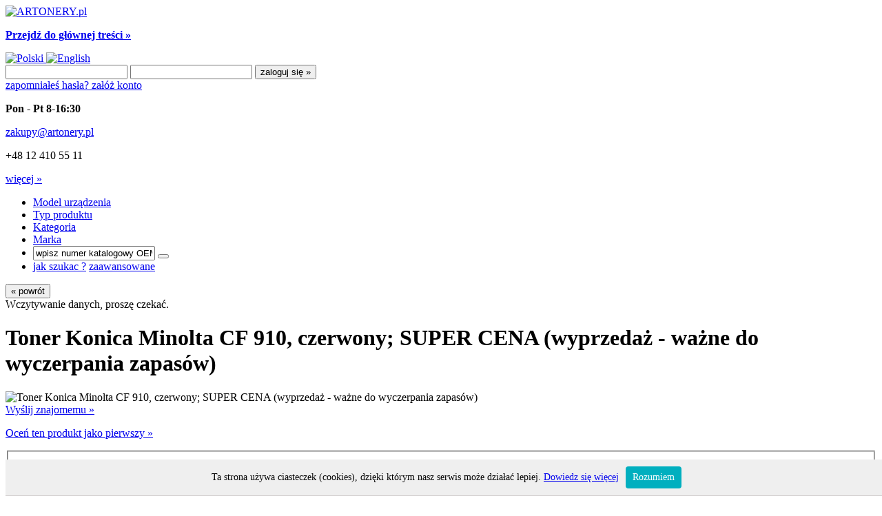

--- FILE ---
content_type: text/html; charset=UTF-8
request_url: https://www.artonery.pl/toner-konica-minolta-cf-910-czerwony.html
body_size: 10134
content:
<!DOCTYPE html PUBLIC "-//W3C//DTD XHTML 1.0 Transitional//EN" "http://www.w3.org/TR/xhtml1/DTD/xhtml1-transitional.dtd">
<html xmlns="http://www.w3.org/1999/xhtml" xml:lang="pl" lang="pl">
<head>
    <title>
Toner Konica Minolta CF 910, czerwony;  SUPER CENA (wyprzedaż - ważne do wyczerpania zapasów)  | ARTONERY.pl</title>

<meta http-equiv="Content-Type" content="text/html; charset=utf-8" />
<meta name="description" content="Toner Konica Minolta CF 910, czerwony;  SUPER CENA (wyprzedaż - ważne do wyczerpania zapasów)" />
<meta name="keywords" content="ARTONERY, Tonery, Toner, Bębny, Bęben, Części,
Ricoh, NRG, Nashuatec, OCE, Xerox, Konica, Minolta" />
<meta name="robots" content="INDEX,FOLLOW" />
<link rel="alternate" href="https://www.artonery.pl/toner-konica-minolta-cf-910-czerwony.html" hreflang="pl-pl" />
<link rel="alternate" href="https://www.artonery.eu/toner-konica-minolta-cf-910-czerwony.html" hreflang="en" />
<link rel="icon" href="https://www.artonery.pl/skin/frontend/default/zaq_temp/favicon.png" type="image/x-icon" />
<link rel="shortcut icon" href="https://www.artonery.pl/skin/frontend/default/zaq_temp/favicon.png" type="image/x-icon" />
<script type="text/javascript">
//<![CDATA[
    var BLANK_URL = 'https://www.artonery.pl/js/blank.html';
    var BLANK_IMG = 'https://www.artonery.pl/js/spacer.gif';
//]]>
</script>
<link rel="stylesheet" type="text/css" href="https://www.artonery.pl/media/css/3105bf910aa2e39838b5cd5e034a2470-1-SSL-1391378127.css" />
<link rel="stylesheet" type="text/css" href="https://www.artonery.pl/media/css/cf4829f9247549979bfa2b1faf02e9f2-1-SSL-1412979199.css" media="all" />
<link rel="stylesheet" type="text/css" href="https://www.artonery.pl/media/css/b461082c22c8ac5895b31cdde5abf5a6-1-SSL-1391378128.css" media="print" />
<script type="text/javascript" src="https://www.artonery.pl/media/js/e2e59d3e497dfaa75b2892437adf150c-1605017843.js"></script>
<script type="text/javascript" src="https://www.artonery.pl/media/js/2cb075a1e5eb46e43cf658a972cbe5e2-1605017843.js"></script>
<!--[if lt IE 8]>
<link rel="stylesheet" type="text/css" href="https://www.artonery.pl/media/css/411d69722774b0969ed84a79f9a28d3b-1-SSL-1391378128.css" media="all" />
<![endif]-->
<!--[if lt IE 7]>
<link rel="stylesheet" type="text/css" href="https://www.artonery.pl/media/css/c79f6313ad605ff6538a54ed198da7e4-1-SSL-1391378128.css" media="all" />
<script type="text/javascript" src="https://www.artonery.pl/media/js/2505bd6bf7fe913e8ce1e9ec0ecc7618-1605017843.js"></script>
<![endif]-->
<!--[if IE 7]>
<link rel="stylesheet" type="text/css" href="https://www.artonery.pl/media/css/6b411ba8591cbecd404a6863ca7fec4e-1-SSL-1391378128.css" media="all" />
<![endif]-->
<!--[if IE 6]>
<link rel="stylesheet" type="text/css" href="https://www.artonery.pl/media/css/30ae4dfe516733bd612710a6c81ab347-1-SSL-1391378128.css" media="all" />
<![endif]-->
<meta name="google-site-verification" content="iePCl7R_PJoK53IQWvYWxErgXQB6eMIz_EBd38FzZrk" />
<meta name="google-site-verification" content="OI5HV3VHItoO8n6X8OY6O_gUOcdI44fWjcnipX194a4" />
<meta name="msvalidate.01" content="E9C05AF0EEF156E08FFC05E497A81498" />

<script>
function WHCreateCookie(name, value, days) {
    var date = new Date();
    date.setTime(date.getTime() + (days*24*60*60*1000));
    var expires = "; expires=" + date.toGMTString();
	document.cookie = name+"="+value+expires+"; path=/";
}
function WHReadCookie(name) {
	var nameEQ = name + "=";
	var ca = document.cookie.split(';');
	for(var i=0; i < ca.length; i++) {
		var c = ca[i];
		while (c.charAt(0) == ' ') c = c.substring(1, c.length);
		if (c.indexOf(nameEQ) == 0) return c.substring(nameEQ.length, c.length);
	}
	return null;
}

window.onload = WHCheckCookies;

function WHCheckCookies() {
    if(WHReadCookie('cookies_accepted') != 'T') {
        var message_container = document.createElement('div');
        message_container.id = 'cookies-message-container';
        var html_code = '<div id="cookies-message" style="padding: 10px 0px; font-size: 14px; line-height: 22px; border-bottom: 1px solid #D3D0D0; text-align: center; position: fixed; bottom: 0px; background-color: #EFEFEF; width: 100%; z-index: 999;">Ta strona używa ciasteczek (cookies), dzięki którym nasz serwis może działać lepiej. <a href="http://www.artonery.pl/regulamin/ochrona-danych-osobowych#punkt2" target="_blank">Dowiedz się więcej</a><a href="javascript:WHCloseCookiesWindow();" id="accept-cookies-checkbox" name="accept-cookies" style="background-color: #00AFBF; padding: 5px 10px; color: #FFF; border-radius: 4px; -moz-border-radius: 4px; -webkit-border-radius: 4px; display: inline-block; margin-left: 10px; text-decoration: none; cursor: pointer;">Rozumiem</a></div>';
        message_container.innerHTML = html_code;
        document.body.appendChild(message_container);
    }
}

function WHCloseCookiesWindow() {
    WHCreateCookie('cookies_accepted', 'T', 365);
    document.getElementById('cookies-message-container').removeChild(document.getElementById('cookies-message'));
}
</script>

<script type="text/javascript">
//<![CDATA[
var tlJsHost = ((window.location.protocol == "https:") ? "https://secure.comodo.com/" : "http://www.trustlogo.com/");
document.write(unescape("%3Cscript src='" + tlJsHost + "trustlogo/javascript/trustlogo.js' type='text/javascript'%3E%3C/script%3E"));
//]]>
</script></head>
<body class=" catalog-product-view catalog-product-view product-toner-konica-minolta-cf-910-czerwony">
<!-- BEGIN GOOGLE ANALYTICS CODEs -->
<script type="text/javascript">
//<![CDATA[
    var _gaq = _gaq || [];
    
_gaq.push(['_setAccount', 'UA-349529-1']);
_gaq.push(['_trackPageview']);
    
    (function() {
        var ga = document.createElement('script'); ga.type = 'text/javascript'; ga.async = true;
        ga.src = ('https:' == document.location.protocol ? 'https://ssl' : 'http://www') + '.google-analytics.com/ga.js';
        var s = document.getElementsByTagName('script')[0]; s.parentNode.insertBefore(ga, s);
    })();

//]]>
</script>
<!-- END GOOGLE ANALYTICS CODE -->
<div class="wrapper">
            <div class="header">
            <div class="header-top-container">
    <div class="header-top">
    	        	<a href="https://www.artonery.pl/"><img src="https://www.artonery.pl/skin/frontend/default/zaq_temp/images/logo.png" alt="ARTONERY.pl" /></a>
                <p class="no-display"><a href="#main"><strong>Przejdź do głównej treści &raquo;</strong></a></p>
        <div class="quick-access">
            <div class="language-switcher">
                <a href="https://www.artonery.pl/toner-konica-minolta-cf-910-czerwony.html">
	        <img src='https://www.artonery.pl/skin/frontend/default/zaq_temp/images/flag_default.gif' alt="Polski" />
        </a>
                <a href="https://www.artonery.eu/toner-konica-minolta-cf-910-czerwony.html">
	        <img src='https://www.artonery.pl/skin/frontend/default/zaq_temp/images/flag_english_artonery.gif' alt="English" />
        </a>
    </div>
            <span class="menu_separator"></span>
            <div class="shop-access">
                                <form action="https://www.artonery.pl/customer/account/loginPost/" method="post">
	<span class="icon_user"></span>
	<input type="text" id="email" title="Adres e-mail" value="" name="login[username]"/>
	<input type="password" id="pass" name="login[password]"/>
	<input class="login_top" type="submit" value="zaloguj się &raquo;" />
</form>
<span class="your_account">
	<a class="forgotten" href="https://www.artonery.pl/customer/account/forgotpassword/">
		zapomniałeś hasła?
	</a>
	<a class="add_account" href="https://www.artonery.pl/customer/account/create/">
		załóż konto	</a>
</span>            </div>
        </div>
        <div id="header_artoner">
			<p class="time"><strong>Pon - Pt 8-16:30</strong></p>        	
			<a class="mail" href="mailto:zakupy@artonery.pl">zakupy@artonery.pl</a>        	
			<p class="phone">+48 12 410 55 11</p>
			<a href="/kontakt">więcej &raquo; </a> 
        </div>
        <ul id="searchLinks">
			<li><a class="model " href="https://www.artonery.pl/"><span>Model urządzenia</span></a></li>
	        <li><a class="type " href="https://www.artonery.pl/typ/"><span>Typ produktu</span></a></li>
	        <li><a class="category " href="https://www.artonery.pl/kategoria/"><span>Kategoria</span></a></li>
	        <li><a class="brand " href="https://www.artonery.pl/marka/"><span>Marka</span></a></li>
	        <li class="last"><form id="easysearch" action="https://www.artonery.pl/po-kategoriach/" method="get">
		<input name="q" value="wpisz numer katalogowy OEM" class="input-text" type="text" />
		<button class="form-button-alt" type="submit" value="Szukaj"></button>
</form></li>
	        <li class="search_help">
	        	<a class="help" href="/jak-szukac"><span>jak szukac ?</span></a>
	        	<a class="advanced" href="https://www.artonery.pl/katalog-wyszukaj/zaawansowane/"><span>zaawansowane</span></a>
	        </li>
    	</ul>
	    <div class="select-box">
	    		<div>
	<div class="button_background">
		<button class="form-button button-level" onclick="javascript:history.go(-1)" type="button">
			<span>&laquo; powrót</span>
		</button>
		<div class="clicker"></div>
	</div>
</div>		</div>
		<div class="loading-information">Wczytywanie danych, proszę czekać.</div>
    </div>
</div>
        </div>
        <div class="middle-container">
            <div class="middle col-2-right-layout">
                <div id="main" class="col-main">
                                        <div class="product-info-box">
    <div class="product-essential">
        <h1 class="product-name">
            Toner Konica Minolta CF 910, czerwony;  SUPER CENA (wyprzedaż - ważne do wyczerpania zapasów)        </h1>
        <div class="product-img-box">
            
<img class="cursor_pointer" onclick="popWin('https://www.artonery.pl/media/catalog/product/cache/1/image/9df78eab33525d08d6e5fb8d27136e95/i/m/image_1432.jpg', 'gallery', 'width=300,height=300,left=50,top=50,location=no,status=yes,scrollbars=yes,resizable=yes'); return false;" src="https://www.artonery.pl/media/catalog/product/cache/1/image/265x/9df78eab33525d08d6e5fb8d27136e95/i/m/image_1432.jpg" alt="Toner Konica Minolta CF 910, czerwony;  SUPER CENA (wyprzedaż - ważne do wyczerpania zapasów)" />        </div>
		<script type="text/javascript">
		    var optionsPrice = new Product.OptionsPrice([]);
		</script>
		<form action="https://www.artonery.pl/checkout/cart/add/uenc/aHR0cHM6Ly93d3cuYXJ0b25lcnkucGwvdG9uZXIta29uaWNhLW1pbm9sdGEtY2YtOTEwLWN6ZXJ3b255Lmh0bWw_X19fU0lEPVU,/product/1465/form_key/GyPFXpGGnoFWpMCh/" method="post" id="product_addtocart_form">		
        <div class="product-shop">
                            <a class="underline" href="https://www.artonery.pl/sendfriend/product/send/id/1465/">Wyślij znajomemu &raquo;</a><br />
            
            
    <p><a class="underline toner_link" href="https://www.artonery.pl/review/product/list/id/1465/#review-form">Oceń ten produkt jako pierwszy&nbsp;&raquo;</a></p>

            <fieldset class="no-display">
              <input type="hidden" name="product" value="1465" />
              <input type="hidden" name="related_product" id="related-products-field" value="" />
            </fieldset>

                        <p class="availability"></p>

        
    <div class="price-box">
	<span style="display: block; color: rgb(127, 102, 51); font: 12px arial,helvetica,sans-serif;"><strong>Cena:</strong></span>
                                                        	                <span class="price-excluding-tax">
                    <span class="label">Bez podatku</span>
                    <span class="price" id="price-excluding-tax-1465">
                        30,00 zł                    </span>
                    <sup style="color: #E5322A;">*</sup>
                </span>
                <span class="price-including-tax">
                    <span class="label">Z podatkiem</span>
                    <sup style="color: #E5322A;">*</sup>
                    <span class="price" id="price-including-tax-1465">
                        36,90 zł                    	z VAT                    </span>
                </span>
                        
         
    </div>


 <div class="divider"></div>
                            <div class="add-to-holder">
                                            
    <fieldset class="add-to-cart-box add-to-cart-js">
        <legend>Dodaj produkty do koszyka</legend>
        <span class="cart-label">+ do koszyka</span>
                <span class="qty-box"><label for="qty">Ilość:</label>
        <input name="qty" type="text" class="input-text qty" id="qty" maxlength="12" value="1" />
        <span class="jm"></span>
        </span>
            </fieldset>
                                                    <span class="add-or">LUB</span>
                                                                


<ul class="add-to-box">
    <li><a href="https://www.artonery.pl/wishlist/index/add/product/1465/form_key/GyPFXpGGnoFWpMCh/">+ do list życzeń</a></li>
    <li><span class="pipe">|</span> <a href="https://www.artonery.pl/catalog/product_compare/add/product/1465/uenc/aHR0cHM6Ly93d3cuYXJ0b25lcnkucGwvdG9uZXIta29uaWNhLW1pbm9sdGEtY2YtOTEwLWN6ZXJ3b255Lmh0bWw,/form_key/GyPFXpGGnoFWpMCh/">+ do porównania</a></li>
</ul>                </div>
            
			<div class="short_description">
            	            <div class="collateral-box">
	                <div class="collateral-box attribute-specs">
    <table cellspacing="0" class="data-table" id="product-attribute-specs-table">
        <tr>
        <td class="label">Dostępność</td>
        <td class="data"><b>W magazynie + wysyłka 24 H*</b></td>
    </tr>
        <tr>
        <td class="label">Marka</td>
        <td class="data">Konica Minolta</td>
    </tr>
        <tr>
        <td class="label">Pochodzenie</td>
        <td class="data">ORYGINAŁ</td>
    </tr>
        <tr>
        <td class="label">Opakowanie</td>
        <td class="data">1x295g</td>
    </tr>
        <tr>
        <td class="label">Yield</td>
        <td class="data">10700</td>
    </tr>
        <tr>
        <td class="label">SKU</td>
        <td class="data">TO-EP-CF910/911-MG</td>
    </tr>
        </table>
    <script type="text/javascript">decorateTable('product-attribute-specs-table')</script>
</div>
	            </div>
	        
            
            			</div>
        </div>
        <div class="clear"></div>
            </form>
    <script type="text/javascript">
            var productAddToCartForm = new VarienForm('product_addtocart_form');
            productAddToCartForm.submit = function(){
                    if (this.validator.validate()) {
                            this.form.submit();
                    }
            }.bind(productAddToCartForm);
    </script>
    </div>
    <div class="product-collateral">
				<div class="collateral-box">
	        <div class="collateral-box attribute-specs">
    <table cellspacing="0" class="data-table" id="product-attribute-specs-table">
        <tr>
        <td class="label">Nr OEM</td>
        <td class="data"><div class="product-like-links">
							<a href="https://www.artonery.pl/po-kategoriach/?q=CFM1">CFM1</a> 
		,					<a href="https://www.artonery.pl/po-kategoriach/?q=8935125">8935125</a> 
				</div>
	</td>
    </tr>
        <tr>
        <td class="label">Typ</td>
        <td class="data"><div class="product-like-links">
				<a href="https://www.artonery.pl/po-kategoriach/?brand=5&potypie=1&type=28203">
			Konica Minolta CFM1</a>
				</div>
</td>
    </tr>
        <tr>
        <td class="label">Modele</td>
        <td class="data"><div class="product-like-links">
				<a href="https://www.artonery.pl/po-kategoriach/?brand=5&model=1548&pomarce=1">
			Konica Minolta CF900</a>
			,			<a href="https://www.artonery.pl/po-kategoriach/?brand=5&model=6762&pomarce=1">
			Konica Minolta CF910F</a>
			,			<a href="https://www.artonery.pl/po-kategoriach/?brand=5&model=6763&pomarce=1">
			Konica Minolta CF911P</a>
				</div>
</td>
    </tr>
        </table>
    <script type="text/javascript">decorateTable('product-attribute-specs-table')</script>
</div>
	    </div>
			
		<div class="ask_on_error">
            * W dni robocze zwykle 24 godziny po zaksięgowaniu wpłaty na naszym koncie bankowym lub dokonaniu płatności Paypal <a class="toner_link" href="http://www.artonery.pl/regulamin/dostawa">www.artonery.pl/regulamin/dostawa</a>        </div>
        <div class="ask_on_error">
			Ew. błędy w opisie produktu nie są podstawą do roszczeń. Masz wątpliwości przed zakupem? - 			<a class="toner_link" href="/kontakt" >zapytaj nas @</a>
		</div>
                	<div class="products-small collateral-box">
    <h3>Materiały eksploatacyjne powiązane z Konica Minolta CFM1</h3>
	
	<ul>
			<li>
	        <a class="image" href="https://www.artonery.pl/toner-konica-minolta-cf-910-niebieski.html" title="TO_MIN_CF910C">
	            <img src="https://www.artonery.pl/media/catalog/product/cache/1/small_image/47x47/9df78eab33525d08d6e5fb8d27136e95/i/m/image_1430.jpg" width="47" height="47" alt="TO_MIN_CF910C" title="TO_MIN_CF910C" />
	        </a>
            <a class="name" href="https://www.artonery.pl/toner-konica-minolta-cf-910-niebieski.html" title="Toner Konica Minolta CF 910, niebieski;   SUPER CENA (wyprzedaż - ważne do wyczerpania zapasów)">Toner Konica Minolta CF 910, niebieski;   SUPER CENA (wyprzedaż - ważne do wyczerpania zapasów)</a>
            <div class="buy">
		        
        
    <div class="price-box">
	<span style="display: block; color: rgb(127, 102, 51); font: 12px arial,helvetica,sans-serif;"><strong>Cena:</strong></span>
                                                        	                <span class="price-excluding-tax">
                    <span class="label">Bez podatku</span>
                    <span class="price" id="price-excluding-tax-1463">
                        30,00 zł                    </span>
                    <sup style="color: #E5322A;">*</sup>
                </span>
                <span class="price-including-tax">
                    <span class="label">Z podatkiem</span>
                    <sup style="color: #E5322A;">*</sup>
                    <span class="price" id="price-including-tax-1463">
                        36,90 zł                    	z VAT                    </span>
                </span>
                        
         
    </div>

	            <form class="small-cart add-to-cart-js" action="https://www.artonery.pl/checkout/cart/add/uenc/aHR0cHM6Ly93d3cuYXJ0b25lcnkucGwvdG9uZXIta29uaWNhLW1pbm9sdGEtY2YtOTEwLWN6ZXJ3b255Lmh0bWw,/product/1463/form_key/GyPFXpGGnoFWpMCh/" method="post">
		            <input id="qty" class="input-text qty" type="text" value="1" maxlength="12" name="qty"/>
		            <span class="jm">szt.</span>
	            </form>
            </div>
					<li>
	        <a class="image" href="https://www.artonery.pl/toner-konica-minolta-cf-910-czarny.html" title="TO_MIN_CF910BK">
	            <img src="https://www.artonery.pl/media/catalog/product/cache/1/small_image/47x47/9df78eab33525d08d6e5fb8d27136e95/i/m/image_1431.jpg" width="47" height="47" alt="TO_MIN_CF910BK" title="TO_MIN_CF910BK" />
	        </a>
            <a class="name" href="https://www.artonery.pl/toner-konica-minolta-cf-910-czarny.html" title="Toner Konica Minolta CF 910, czarny;  SUPER CENA (wyprzedaż - ważne do wyczerpania zapasów)">Toner Konica Minolta CF 910, czarny;  SUPER CENA (wyprzedaż - ważne do wyczerpania zapasów)</a>
            <div class="buy">
		        
        
    <div class="price-box">
	<span style="display: block; color: rgb(127, 102, 51); font: 12px arial,helvetica,sans-serif;"><strong>Cena:</strong></span>
                                                        	                <span class="price-excluding-tax">
                    <span class="label">Bez podatku</span>
                    <span class="price" id="price-excluding-tax-1464">
                        40,00 zł                    </span>
                    <sup style="color: #E5322A;">*</sup>
                </span>
                <span class="price-including-tax">
                    <span class="label">Z podatkiem</span>
                    <sup style="color: #E5322A;">*</sup>
                    <span class="price" id="price-including-tax-1464">
                        49,20 zł                    	z VAT                    </span>
                </span>
                        
         
    </div>

	            <form class="small-cart add-to-cart-js" action="https://www.artonery.pl/checkout/cart/add/uenc/aHR0cHM6Ly93d3cuYXJ0b25lcnkucGwvdG9uZXIta29uaWNhLW1pbm9sdGEtY2YtOTEwLWN6ZXJ3b255Lmh0bWw,/product/1464/form_key/GyPFXpGGnoFWpMCh/" method="post">
		            <input id="qty" class="input-text qty" type="text" value="1" maxlength="12" name="qty"/>
		            <span class="jm">szt.</span>
	            </form>
            </div>
					<li>
	        <a class="image" href="https://www.artonery.pl/toner-konica-minolta-cf-910-zolty.html" title="TO_MIN_CF910Y">
	            <img src="https://www.artonery.pl/media/catalog/product/cache/1/small_image/47x47/9df78eab33525d08d6e5fb8d27136e95/i/m/image_1433.jpg" width="47" height="47" alt="TO_MIN_CF910Y" title="TO_MIN_CF910Y" />
	        </a>
            <a class="name" href="https://www.artonery.pl/toner-konica-minolta-cf-910-zolty.html" title="Toner Konica Minolta CF 910, żółty; SUPER CENA (wyprzedaż - ważne do wyczerpania zapasów)">Toner Konica Minolta CF 910, żółty; SUPER CENA (wyprzedaż - ważne do wyczerpania zapasów)</a>
            <div class="buy">
		        
        
    <div class="price-box">
	<span style="display: block; color: rgb(127, 102, 51); font: 12px arial,helvetica,sans-serif;"><strong>Cena:</strong></span>
                                                        	                <span class="price-excluding-tax">
                    <span class="label">Bez podatku</span>
                    <span class="price" id="price-excluding-tax-1466">
                        30,00 zł                    </span>
                    <sup style="color: #E5322A;">*</sup>
                </span>
                <span class="price-including-tax">
                    <span class="label">Z podatkiem</span>
                    <sup style="color: #E5322A;">*</sup>
                    <span class="price" id="price-including-tax-1466">
                        36,90 zł                    	z VAT                    </span>
                </span>
                        
         
    </div>

	            <form class="small-cart add-to-cart-js" action="https://www.artonery.pl/checkout/cart/add/uenc/aHR0cHM6Ly93d3cuYXJ0b25lcnkucGwvdG9uZXIta29uaWNhLW1pbm9sdGEtY2YtOTEwLWN6ZXJ3b255Lmh0bWw,/product/1466/form_key/GyPFXpGGnoFWpMCh/" method="post">
		            <input id="qty" class="input-text qty" type="text" value="1" maxlength="12" name="qty"/>
		            <span class="jm">szt.</span>
	            </form>
            </div>
					<li>
	        <a class="image" href="https://www.artonery.pl/toner-konica-cfk1-cf910-7823-czarny-1x295g.html" title="LOGO">
	            <img src="https://www.artonery.pl/media/catalog/product/cache/1/small_image/47x47/9df78eab33525d08d6e5fb8d27136e95/i/m/image_1133.jpg" width="47" height="47" alt="LOGO" title="LOGO" />
	        </a>
            <a class="name" href="https://www.artonery.pl/toner-konica-cfk1-cf910-7823-czarny-1x295g.html" title="Toner Konica CFK1, CF910, 7823, czarny; 1x295g">Toner Konica CFK1, CF910, 7823, czarny; 1x295g</a>
            <div class="buy">
		        
        
    <div class="price-box">
	<span style="display: block; color: rgb(127, 102, 51); font: 12px arial,helvetica,sans-serif;"><strong>Cena:</strong></span>
                                                        	                <span class="price-excluding-tax">
                    <span class="label">Bez podatku</span>
                    <span class="price" id="price-excluding-tax-2522">
                        220,00 zł                    </span>
                    <sup style="color: #E5322A;">*</sup>
                </span>
                <span class="price-including-tax">
                    <span class="label">Z podatkiem</span>
                    <sup style="color: #E5322A;">*</sup>
                    <span class="price" id="price-including-tax-2522">
                        270,60 zł                    	z VAT                    </span>
                </span>
                        
         
    </div>

	            <form class="small-cart add-to-cart-js" action="https://www.artonery.pl/checkout/cart/add/uenc/aHR0cHM6Ly93d3cuYXJ0b25lcnkucGwvdG9uZXIta29uaWNhLW1pbm9sdGEtY2YtOTEwLWN6ZXJ3b255Lmh0bWw,/product/2522/form_key/GyPFXpGGnoFWpMCh/" method="post">
		            <input id="qty" class="input-text qty" type="text" value="1" maxlength="12" name="qty"/>
		            <span class="jm">szt.</span>
	            </form>
            </div>
					<li>
	        <a class="image" href="https://www.artonery.pl/toner-konica-cfc1-cf910-7823-niebieski-1x295g.html" title="LOGO">
	            <img src="https://www.artonery.pl/media/catalog/product/cache/1/small_image/47x47/9df78eab33525d08d6e5fb8d27136e95/i/m/image_1134.jpg" width="47" height="47" alt="LOGO" title="LOGO" />
	        </a>
            <a class="name" href="https://www.artonery.pl/toner-konica-cfc1-cf910-7823-niebieski-1x295g.html" title="Toner Konica CFC1, CF910, 7823, niebieski; 1x295g">Toner Konica CFC1, CF910, 7823, niebieski; 1x295g</a>
            <div class="buy">
		        
        
    <div class="price-box">
	<span style="display: block; color: rgb(127, 102, 51); font: 12px arial,helvetica,sans-serif;"><strong>Cena:</strong></span>
                                                        	                <span class="price-excluding-tax">
                    <span class="label">Bez podatku</span>
                    <span class="price" id="price-excluding-tax-2523">
                        220,00 zł                    </span>
                    <sup style="color: #E5322A;">*</sup>
                </span>
                <span class="price-including-tax">
                    <span class="label">Z podatkiem</span>
                    <sup style="color: #E5322A;">*</sup>
                    <span class="price" id="price-including-tax-2523">
                        270,60 zł                    	z VAT                    </span>
                </span>
                        
         
    </div>

	            <form class="small-cart add-to-cart-js" action="https://www.artonery.pl/checkout/cart/add/uenc/aHR0cHM6Ly93d3cuYXJ0b25lcnkucGwvdG9uZXIta29uaWNhLW1pbm9sdGEtY2YtOTEwLWN6ZXJ3b255Lmh0bWw,/product/2523/form_key/GyPFXpGGnoFWpMCh/" method="post">
		            <input id="qty" class="input-text qty" type="text" value="1" maxlength="12" name="qty"/>
		            <span class="jm">szt.</span>
	            </form>
            </div>
					<li>
	        <a class="image" href="https://www.artonery.pl/toner-konica-cfm1-cf910-7823-czerwony-1x295g.html" title="LOGO">
	            <img src="https://www.artonery.pl/media/catalog/product/cache/1/small_image/47x47/9df78eab33525d08d6e5fb8d27136e95/i/m/image_1135.jpg" width="47" height="47" alt="LOGO" title="LOGO" />
	        </a>
            <a class="name" href="https://www.artonery.pl/toner-konica-cfm1-cf910-7823-czerwony-1x295g.html" title="Toner Konica CFM1, CF910, 7823, czerwony; 1x295g">Toner Konica CFM1, CF910, 7823, czerwony; 1x295g</a>
            <div class="buy">
		        
        
    <div class="price-box">
	<span style="display: block; color: rgb(127, 102, 51); font: 12px arial,helvetica,sans-serif;"><strong>Cena:</strong></span>
                                                        	                <span class="price-excluding-tax">
                    <span class="label">Bez podatku</span>
                    <span class="price" id="price-excluding-tax-2524">
                        220,00 zł                    </span>
                    <sup style="color: #E5322A;">*</sup>
                </span>
                <span class="price-including-tax">
                    <span class="label">Z podatkiem</span>
                    <sup style="color: #E5322A;">*</sup>
                    <span class="price" id="price-including-tax-2524">
                        270,60 zł                    	z VAT                    </span>
                </span>
                        
         
    </div>

	            <form class="small-cart add-to-cart-js" action="https://www.artonery.pl/checkout/cart/add/uenc/aHR0cHM6Ly93d3cuYXJ0b25lcnkucGwvdG9uZXIta29uaWNhLW1pbm9sdGEtY2YtOTEwLWN6ZXJ3b255Lmh0bWw,/product/2524/form_key/GyPFXpGGnoFWpMCh/" method="post">
		            <input id="qty" class="input-text qty" type="text" value="1" maxlength="12" name="qty"/>
		            <span class="jm">szt.</span>
	            </form>
            </div>
					<li>
	        <a class="image" href="https://www.artonery.pl/toner-konica-cfy1-cf910-7823-zolty-1x295g.html" title="LOGO">
	            <img src="https://www.artonery.pl/media/catalog/product/cache/1/small_image/47x47/9df78eab33525d08d6e5fb8d27136e95/i/m/image_1136.jpg" width="47" height="47" alt="LOGO" title="LOGO" />
	        </a>
            <a class="name" href="https://www.artonery.pl/toner-konica-cfy1-cf910-7823-zolty-1x295g.html" title="Toner Konica CFY1, CF910, 7823, żółty; 1x295g">Toner Konica CFY1, CF910, 7823, żółty; 1x295g</a>
            <div class="buy">
		        
        
    <div class="price-box">
	<span style="display: block; color: rgb(127, 102, 51); font: 12px arial,helvetica,sans-serif;"><strong>Cena:</strong></span>
                                                        	                <span class="price-excluding-tax">
                    <span class="label">Bez podatku</span>
                    <span class="price" id="price-excluding-tax-2525">
                        220,00 zł                    </span>
                    <sup style="color: #E5322A;">*</sup>
                </span>
                <span class="price-including-tax">
                    <span class="label">Z podatkiem</span>
                    <sup style="color: #E5322A;">*</sup>
                    <span class="price" id="price-including-tax-2525">
                        270,60 zł                    	z VAT                    </span>
                </span>
                        
         
    </div>

	            <form class="small-cart add-to-cart-js" action="https://www.artonery.pl/checkout/cart/add/uenc/aHR0cHM6Ly93d3cuYXJ0b25lcnkucGwvdG9uZXIta29uaWNhLW1pbm9sdGEtY2YtOTEwLWN6ZXJ3b255Lmh0bWw,/product/2525/form_key/GyPFXpGGnoFWpMCh/" method="post">
		            <input id="qty" class="input-text qty" type="text" value="1" maxlength="12" name="qty"/>
		            <span class="jm">szt.</span>
	            </form>
            </div>
					<li>
	        <a class="image" href="https://www.artonery.pl/beben-opc-konica-minolta-cf-900.html" title="LOGO">
	            <img src="https://www.artonery.pl/media/catalog/product/cache/1/small_image/47x47/9df78eab33525d08d6e5fb8d27136e95/i/m/image_333.jpg" width="47" height="47" alt="LOGO" title="LOGO" />
	        </a>
            <a class="name" href="https://www.artonery.pl/beben-opc-konica-minolta-cf-900.html" title="Bęben OPC Konica Minolta CF 900; przestarzałe/wycofane z produkcji">Bęben OPC Konica Minolta CF 900; przestarzałe/wycofane z produkcji</a>
            <div class="buy">
		        
        
    <div class="price-box">
	<span style="display: block; color: rgb(127, 102, 51); font: 12px arial,helvetica,sans-serif;"><strong>Cena:</strong></span>
                                                        	                <span class="price-excluding-tax">
                    <span class="label">Bez podatku</span>
                    <span class="price" id="price-excluding-tax-10721">
                        1 240,00 zł                    </span>
                    <sup style="color: #E5322A;">*</sup>
                </span>
                <span class="price-including-tax">
                    <span class="label">Z podatkiem</span>
                    <sup style="color: #E5322A;">*</sup>
                    <span class="price" id="price-including-tax-10721">
                        1 525,20 zł                    	z VAT                    </span>
                </span>
                        
         
    </div>

	            <form class="small-cart add-to-cart-js" action="https://www.artonery.pl/checkout/cart/add/uenc/aHR0cHM6Ly93d3cuYXJ0b25lcnkucGwvdG9uZXIta29uaWNhLW1pbm9sdGEtY2YtOTEwLWN6ZXJ3b255Lmh0bWw,/product/10721/form_key/GyPFXpGGnoFWpMCh/" method="post">
		            <input id="qty" class="input-text qty" type="text" value="1" maxlength="12" name="qty"/>
		            <span class="jm">szt.</span>
	            </form>
            </div>
					<li>
	        <a class="image" href="https://www.artonery.pl/beben-konica-minolta-cf-900.html" title="BE_OPC_UNIWERS_NO">
	            <img src="https://www.artonery.pl/media/catalog/product/cache/1/small_image/47x47/9df78eab33525d08d6e5fb8d27136e95/i/m/image_2325.jpg" width="47" height="47" alt="BE_OPC_UNIWERS_NO" title="BE_OPC_UNIWERS_NO" />
	        </a>
            <a class="name" href="https://www.artonery.pl/beben-konica-minolta-cf-900.html" title="Bęben Konica Minolta CF 900">Bęben Konica Minolta CF 900</a>
            <div class="buy">
		        
        
    <div class="price-box">
	<span style="display: block; color: rgb(127, 102, 51); font: 12px arial,helvetica,sans-serif;"><strong>Cena:</strong></span>
                                                        	                <span class="price-excluding-tax">
                    <span class="label">Bez podatku</span>
                    <span class="price" id="price-excluding-tax-10791">
                        1 030,00 zł                    </span>
                    <sup style="color: #E5322A;">*</sup>
                </span>
                <span class="price-including-tax">
                    <span class="label">Z podatkiem</span>
                    <sup style="color: #E5322A;">*</sup>
                    <span class="price" id="price-including-tax-10791">
                        1 266,90 zł                    	z VAT                    </span>
                </span>
                        
         
    </div>

	            <form class="small-cart add-to-cart-js" action="https://www.artonery.pl/checkout/cart/add/uenc/aHR0cHM6Ly93d3cuYXJ0b25lcnkucGwvdG9uZXIta29uaWNhLW1pbm9sdGEtY2YtOTEwLWN6ZXJ3b255Lmh0bWw,/product/10791/form_key/GyPFXpGGnoFWpMCh/" method="post">
		            <input id="qty" class="input-text qty" type="text" value="1" maxlength="12" name="qty"/>
		            <span class="jm">szt.</span>
	            </form>
            </div>
					<li>
	        <a class="image" href="https://www.artonery.pl/walek-dociskowy-dolny-konica-minolta-cf-900-910.html" title="Wałek dociskowy (Dolny) Konica Minolta CF 900, 910">
	            <img src="https://www.artonery.pl/media/catalog/product/cache/1/small_image/47x47/9df78eab33525d08d6e5fb8d27136e95/placeholder/default/ARTONERY_brak-zdjecia_miniaturka.jpg" width="47" height="47" alt="Wałek dociskowy (Dolny) Konica Minolta CF 900, 910" title="Wałek dociskowy (Dolny) Konica Minolta CF 900, 910" />
	        </a>
            <a class="name" href="https://www.artonery.pl/walek-dociskowy-dolny-konica-minolta-cf-900-910.html" title="Wałek dociskowy (Dolny) Konica Minolta CF 900, 910">Wałek dociskowy (Dolny) Konica Minolta CF 900, 910</a>
            <div class="buy">
		        
        
    <div class="price-box">
	<span style="display: block; color: rgb(127, 102, 51); font: 12px arial,helvetica,sans-serif;"><strong>Cena:</strong></span>
                                                        	                <span class="price-excluding-tax">
                    <span class="label">Bez podatku</span>
                    <span class="price" id="price-excluding-tax-11644">
                        487,00 zł                    </span>
                    <sup style="color: #E5322A;">*</sup>
                </span>
                <span class="price-including-tax">
                    <span class="label">Z podatkiem</span>
                    <sup style="color: #E5322A;">*</sup>
                    <span class="price" id="price-including-tax-11644">
                        599,01 zł                    	z VAT                    </span>
                </span>
                        
         
    </div>

	            <form class="small-cart add-to-cart-js" action="https://www.artonery.pl/checkout/cart/add/uenc/aHR0cHM6Ly93d3cuYXJ0b25lcnkucGwvdG9uZXIta29uaWNhLW1pbm9sdGEtY2YtOTEwLWN6ZXJ3b255Lmh0bWw,/product/11644/form_key/GyPFXpGGnoFWpMCh/" method="post">
		            <input id="qty" class="input-text qty" type="text" value="1" maxlength="12" name="qty"/>
		            <span class="jm">szt.</span>
	            </form>
            </div>
					<li>
	        <a class="image" href="https://www.artonery.pl/walek-czyszczacy-olejowy-konica-minolta-cf-900-mita-ci-7500.html" title="Wałek czyszczący (olejowy) Konica Minolta CF 900; Mita Ci 7500">
	            <img src="https://www.artonery.pl/media/catalog/product/cache/1/small_image/47x47/9df78eab33525d08d6e5fb8d27136e95/placeholder/default/ARTONERY_brak-zdjecia_miniaturka.jpg" width="47" height="47" alt="Wałek czyszczący (olejowy) Konica Minolta CF 900; Mita Ci 7500" title="Wałek czyszczący (olejowy) Konica Minolta CF 900; Mita Ci 7500" />
	        </a>
            <a class="name" href="https://www.artonery.pl/walek-czyszczacy-olejowy-konica-minolta-cf-900-mita-ci-7500.html" title="Wałek czyszczący (olejowy) Konica Minolta CF 900; Mita Ci 7500">Wałek czyszczący (olejowy) Konica Minolta CF 900; Mita Ci 7500</a>
            <div class="buy">
		        
        
    <div class="price-box">
	<span style="display: block; color: rgb(127, 102, 51); font: 12px arial,helvetica,sans-serif;"><strong>Cena:</strong></span>
                                                        	                <span class="price-excluding-tax">
                    <span class="label">Bez podatku</span>
                    <span class="price" id="price-excluding-tax-11701">
                        107,00 zł                    </span>
                    <sup style="color: #E5322A;">*</sup>
                </span>
                <span class="price-including-tax">
                    <span class="label">Z podatkiem</span>
                    <sup style="color: #E5322A;">*</sup>
                    <span class="price" id="price-including-tax-11701">
                        131,61 zł                    	z VAT                    </span>
                </span>
                        
         
    </div>

	            <form class="small-cart add-to-cart-js" action="https://www.artonery.pl/checkout/cart/add/uenc/aHR0cHM6Ly93d3cuYXJ0b25lcnkucGwvdG9uZXIta29uaWNhLW1pbm9sdGEtY2YtOTEwLWN6ZXJ3b255Lmh0bWw,/product/11701/form_key/GyPFXpGGnoFWpMCh/" method="post">
		            <input id="qty" class="input-text qty" type="text" value="1" maxlength="12" name="qty"/>
		            <span class="jm">szt.</span>
	            </form>
            </div>
					<li>
	        <a class="image" href="https://www.artonery.pl/walek-czyszczacy-olejowy-konica-minolta-9966-242-fuser-oil-cf-9001-super-cena-wyprzedaz-wazne-do-wyczerpania-zapasow.html" title="Konica Minolta 9966-242, (FUSER OIL), CF 9001; SUPER CENA (wyprzedaż - ważne do wyczerpania zapasów)">
	            <img src="https://www.artonery.pl/media/catalog/product/cache/1/small_image/47x47/9df78eab33525d08d6e5fb8d27136e95/placeholder/default/ARTONERY_brak-zdjecia_miniaturka.jpg" width="47" height="47" alt="Konica Minolta 9966-242, (FUSER OIL), CF 9001; SUPER CENA (wyprzedaż - ważne do wyczerpania zapasów)" title="Konica Minolta 9966-242, (FUSER OIL), CF 9001; SUPER CENA (wyprzedaż - ważne do wyczerpania zapasów)" />
	        </a>
            <a class="name" href="https://www.artonery.pl/walek-czyszczacy-olejowy-konica-minolta-9966-242-fuser-oil-cf-9001-super-cena-wyprzedaz-wazne-do-wyczerpania-zapasow.html" title="Konica Minolta 9966-242, (FUSER OIL), CF 9001; SUPER CENA (wyprzedaż - ważne do wyczerpania zapasów)">Konica Minolta 9966-242, (FUSER OIL), CF 9001; SUPER CENA (wyprzedaż - ważne do wyczerpania zapasów)</a>
            <div class="buy">
		        
        
    <div class="price-box">
	<span style="display: block; color: rgb(127, 102, 51); font: 12px arial,helvetica,sans-serif;"><strong>Cena:</strong></span>
                                                        	                <span class="price-excluding-tax">
                    <span class="label">Bez podatku</span>
                    <span class="price" id="price-excluding-tax-36258">
                        135,00 zł                    </span>
                    <sup style="color: #E5322A;">*</sup>
                </span>
                <span class="price-including-tax">
                    <span class="label">Z podatkiem</span>
                    <sup style="color: #E5322A;">*</sup>
                    <span class="price" id="price-including-tax-36258">
                        166,05 zł                    	z VAT                    </span>
                </span>
                        
         
    </div>

	            <form class="small-cart add-to-cart-js" action="https://www.artonery.pl/checkout/cart/add/uenc/aHR0cHM6Ly93d3cuYXJ0b25lcnkucGwvdG9uZXIta29uaWNhLW1pbm9sdGEtY2YtOTEwLWN6ZXJ3b255Lmh0bWw,/product/36258/form_key/GyPFXpGGnoFWpMCh/" method="post">
		            <input id="qty" class="input-text qty" type="text" value="1" maxlength="12" name="qty"/>
		            <span class="jm">szt.</span>
	            </form>
            </div>
					<li>
	        <a class="image" href="https://www.artonery.pl/listwa-konica-minolta-1144-5513-02-cf-900-910.html" title="Listwa Konica Minolta 1144-5513-02, CF 900, 910; przestarzałe/wycofane z produkcji">
	            <img src="https://www.artonery.pl/media/catalog/product/cache/1/small_image/47x47/9df78eab33525d08d6e5fb8d27136e95/placeholder/default/ARTONERY_brak-zdjecia_miniaturka.jpg" width="47" height="47" alt="Listwa Konica Minolta 1144-5513-02, CF 900, 910; przestarzałe/wycofane z produkcji" title="Listwa Konica Minolta 1144-5513-02, CF 900, 910; przestarzałe/wycofane z produkcji" />
	        </a>
            <a class="name" href="https://www.artonery.pl/listwa-konica-minolta-1144-5513-02-cf-900-910.html" title="Listwa Konica Minolta 1144-5513-02, CF 900, 910; przestarzałe/wycofane z produkcji">Listwa Konica Minolta 1144-5513-02, CF 900, 910; przestarzałe/wycofane z produkcji</a>
            <div class="buy">
		        
        
    <div class="price-box">
	<span style="display: block; color: rgb(127, 102, 51); font: 12px arial,helvetica,sans-serif;"><strong>Cena:</strong></span>
                                                        	                <span class="price-excluding-tax">
                    <span class="label">Bez podatku</span>
                    <span class="price" id="price-excluding-tax-11173">
                        89,00 zł                    </span>
                    <sup style="color: #E5322A;">*</sup>
                </span>
                <span class="price-including-tax">
                    <span class="label">Z podatkiem</span>
                    <sup style="color: #E5322A;">*</sup>
                    <span class="price" id="price-including-tax-11173">
                        109,47 zł                    	z VAT                    </span>
                </span>
                        
         
    </div>

	            <form class="small-cart add-to-cart-js" action="https://www.artonery.pl/checkout/cart/add/uenc/aHR0cHM6Ly93d3cuYXJ0b25lcnkucGwvdG9uZXIta29uaWNhLW1pbm9sdGEtY2YtOTEwLWN6ZXJ3b255Lmh0bWw,/product/11173/form_key/GyPFXpGGnoFWpMCh/" method="post">
		            <input id="qty" class="input-text qty" type="text" value="1" maxlength="12" name="qty"/>
		            <span class="jm">szt.</span>
	            </form>
            </div>
					<li>
	        <a class="image" href="https://www.artonery.pl/listwa-konica-minolta-bebna-cf-900-cf-910.html" title="Listwa Konica Minolta bębna CF 900, CF 910; przestarzałe/wycofane z produkcji">
	            <img src="https://www.artonery.pl/media/catalog/product/cache/1/small_image/47x47/9df78eab33525d08d6e5fb8d27136e95/placeholder/default/ARTONERY_brak-zdjecia_miniaturka.jpg" width="47" height="47" alt="Listwa Konica Minolta bębna CF 900, CF 910; przestarzałe/wycofane z produkcji" title="Listwa Konica Minolta bębna CF 900, CF 910; przestarzałe/wycofane z produkcji" />
	        </a>
            <a class="name" href="https://www.artonery.pl/listwa-konica-minolta-bebna-cf-900-cf-910.html" title="Listwa Konica Minolta bębna CF 900, CF 910; przestarzałe/wycofane z produkcji">Listwa Konica Minolta bębna CF 900, CF 910; przestarzałe/wycofane z produkcji</a>
            <div class="buy">
		        
        
    <div class="price-box">
	<span style="display: block; color: rgb(127, 102, 51); font: 12px arial,helvetica,sans-serif;"><strong>Cena:</strong></span>
                                                        	                <span class="price-excluding-tax">
                    <span class="label">Bez podatku</span>
                    <span class="price" id="price-excluding-tax-36356">
                        199,50 zł                    </span>
                    <sup style="color: #E5322A;">*</sup>
                </span>
                <span class="price-including-tax">
                    <span class="label">Z podatkiem</span>
                    <sup style="color: #E5322A;">*</sup>
                    <span class="price" id="price-including-tax-36356">
                        245,39 zł                    	z VAT                    </span>
                </span>
                        
         
    </div>

	            <form class="small-cart add-to-cart-js" action="https://www.artonery.pl/checkout/cart/add/uenc/aHR0cHM6Ly93d3cuYXJ0b25lcnkucGwvdG9uZXIta29uaWNhLW1pbm9sdGEtY2YtOTEwLWN6ZXJ3b255Lmh0bWw,/product/36356/form_key/GyPFXpGGnoFWpMCh/" method="post">
		            <input id="qty" class="input-text qty" type="text" value="1" maxlength="12" name="qty"/>
		            <span class="jm">szt.</span>
	            </form>
            </div>
					<li>
	        <a class="image" href="https://www.artonery.pl/czesc-holder-minolta-cf-900-org.html" title="Część  Holder Minolta CF-900">
	            <img src="https://www.artonery.pl/media/catalog/product/cache/1/small_image/47x47/9df78eab33525d08d6e5fb8d27136e95/placeholder/default/ARTONERY_brak-zdjecia_miniaturka.jpg" width="47" height="47" alt="Część  Holder Minolta CF-900" title="Część  Holder Minolta CF-900" />
	        </a>
            <a class="name" href="https://www.artonery.pl/czesc-holder-minolta-cf-900-org.html" title="Część  Holder Minolta CF-900">Część  Holder Minolta CF-900</a>
            <div class="buy">
		        
        
    <div class="price-box">
	<span style="display: block; color: rgb(127, 102, 51); font: 12px arial,helvetica,sans-serif;"><strong>Cena:</strong></span>
                                                        	                <span class="price-excluding-tax">
                    <span class="label">Bez podatku</span>
                    <span class="price" id="price-excluding-tax-37154">
                        102,20 zł                    </span>
                    <sup style="color: #E5322A;">*</sup>
                </span>
                <span class="price-including-tax">
                    <span class="label">Z podatkiem</span>
                    <sup style="color: #E5322A;">*</sup>
                    <span class="price" id="price-including-tax-37154">
                        125,71 zł                    	z VAT                    </span>
                </span>
                        
         
    </div>

	            <form class="small-cart add-to-cart-js" action="https://www.artonery.pl/checkout/cart/add/uenc/aHR0cHM6Ly93d3cuYXJ0b25lcnkucGwvdG9uZXIta29uaWNhLW1pbm9sdGEtY2YtOTEwLWN6ZXJ3b255Lmh0bWw,/product/37154/form_key/GyPFXpGGnoFWpMCh/" method="post">
		            <input id="qty" class="input-text qty" type="text" value="1" maxlength="12" name="qty"/>
		            <span class="jm">szt.</span>
	            </form>
            </div>
					<li>
	        <a class="image" href="https://www.artonery.pl/czesc-holder-front-assy-minolta-cf-900-org.html" title="Część  Konica Minolta Holder front Assy CF-900">
	            <img src="https://www.artonery.pl/media/catalog/product/cache/1/small_image/47x47/9df78eab33525d08d6e5fb8d27136e95/placeholder/default/ARTONERY_brak-zdjecia_miniaturka.jpg" width="47" height="47" alt="Część  Konica Minolta Holder front Assy CF-900" title="Część  Konica Minolta Holder front Assy CF-900" />
	        </a>
            <a class="name" href="https://www.artonery.pl/czesc-holder-front-assy-minolta-cf-900-org.html" title="Część  Konica Minolta Holder front Assy CF-900">Część  Konica Minolta Holder front Assy CF-900</a>
            <div class="buy">
		        
        
    <div class="price-box">
	<span style="display: block; color: rgb(127, 102, 51); font: 12px arial,helvetica,sans-serif;"><strong>Cena:</strong></span>
                                                        	                <span class="price-excluding-tax">
                    <span class="label">Bez podatku</span>
                    <span class="price" id="price-excluding-tax-37155">
                        78,00 zł                    </span>
                    <sup style="color: #E5322A;">*</sup>
                </span>
                <span class="price-including-tax">
                    <span class="label">Z podatkiem</span>
                    <sup style="color: #E5322A;">*</sup>
                    <span class="price" id="price-including-tax-37155">
                        95,94 zł                    	z VAT                    </span>
                </span>
                        
         
    </div>

	            <form class="small-cart add-to-cart-js" action="https://www.artonery.pl/checkout/cart/add/uenc/aHR0cHM6Ly93d3cuYXJ0b25lcnkucGwvdG9uZXIta29uaWNhLW1pbm9sdGEtY2YtOTEwLWN6ZXJ3b255Lmh0bWw,/product/37155/form_key/GyPFXpGGnoFWpMCh/" method="post">
		            <input id="qty" class="input-text qty" type="text" value="1" maxlength="12" name="qty"/>
		            <span class="jm">szt.</span>
	            </form>
            </div>
					<li>
	        <a class="image" href="https://www.artonery.pl/cf911p-service-cd.html" title="Konica Minolta 4119002101, (SERVICE CD), CF911P">
	            <img src="https://www.artonery.pl/media/catalog/product/cache/1/small_image/47x47/9df78eab33525d08d6e5fb8d27136e95/placeholder/default/ARTONERY_brak-zdjecia_miniaturka.jpg" width="47" height="47" alt="Konica Minolta 4119002101, (SERVICE CD), CF911P" title="Konica Minolta 4119002101, (SERVICE CD), CF911P" />
	        </a>
            <a class="name" href="https://www.artonery.pl/cf911p-service-cd.html" title="Konica Minolta 4119002101, (SERVICE CD), CF911P">Konica Minolta 4119002101, (SERVICE CD), CF911P</a>
            <div class="buy">
		        
        
    <div class="price-box">
	<span style="display: block; color: rgb(127, 102, 51); font: 12px arial,helvetica,sans-serif;"><strong>Cena:</strong></span>
                                                        	                <span class="price-excluding-tax">
                    <span class="label">Bez podatku</span>
                    <span class="price" id="price-excluding-tax-53198">
                        257,32 zł                    </span>
                    <sup style="color: #E5322A;">*</sup>
                </span>
                <span class="price-including-tax">
                    <span class="label">Z podatkiem</span>
                    <sup style="color: #E5322A;">*</sup>
                    <span class="price" id="price-including-tax-53198">
                        316,50 zł                    	z VAT                    </span>
                </span>
                        
         
    </div>

	            <form class="small-cart add-to-cart-js" action="https://www.artonery.pl/checkout/cart/add/uenc/aHR0cHM6Ly93d3cuYXJ0b25lcnkucGwvdG9uZXIta29uaWNhLW1pbm9sdGEtY2YtOTEwLWN6ZXJ3b255Lmh0bWw,/product/53198/form_key/GyPFXpGGnoFWpMCh/" method="post">
		            <input id="qty" class="input-text qty" type="text" value="1" maxlength="12" name="qty"/>
		            <span class="jm">szt.</span>
	            </form>
            </div>
					<li>
	        <a class="image" href="https://www.artonery.pl/olej-silikonowy-canon-fg5-3918-050-canon-clc-1000-8932-892-minolta-cf-900-1litr.html" title="Olej silikonowy Canon FG5-3918-050, Canon CLC 1000; 8932-892, Minolta CF 900; 1litr">
	            <img src="https://www.artonery.pl/media/catalog/product/cache/1/small_image/47x47/9df78eab33525d08d6e5fb8d27136e95/placeholder/default/ARTONERY_brak-zdjecia_miniaturka.jpg" width="47" height="47" alt="Olej silikonowy Canon FG5-3918-050, Canon CLC 1000; 8932-892, Minolta CF 900; 1litr" title="Olej silikonowy Canon FG5-3918-050, Canon CLC 1000; 8932-892, Minolta CF 900; 1litr" />
	        </a>
            <a class="name" href="https://www.artonery.pl/olej-silikonowy-canon-fg5-3918-050-canon-clc-1000-8932-892-minolta-cf-900-1litr.html" title="Olej silikonowy Canon FG5-3918-050, Canon CLC 1000; 8932-892, Minolta CF 900; 1litr">Olej silikonowy Canon FG5-3918-050, Canon CLC 1000; 8932-892, Minolta CF 900; 1litr</a>
            <div class="buy">
		        
        
    <div class="price-box">
	<span style="display: block; color: rgb(127, 102, 51); font: 12px arial,helvetica,sans-serif;"><strong>Cena:</strong></span>
                                                        	                <span class="price-excluding-tax">
                    <span class="label">Bez podatku</span>
                    <span class="price" id="price-excluding-tax-562">
                        68,00 zł                    </span>
                    <sup style="color: #E5322A;">*</sup>
                </span>
                <span class="price-including-tax">
                    <span class="label">Z podatkiem</span>
                    <sup style="color: #E5322A;">*</sup>
                    <span class="price" id="price-including-tax-562">
                        83,64 zł                    	z VAT                    </span>
                </span>
                        
         
    </div>

	            <form class="small-cart add-to-cart-js" action="https://www.artonery.pl/checkout/cart/add/uenc/aHR0cHM6Ly93d3cuYXJ0b25lcnkucGwvdG9uZXIta29uaWNhLW1pbm9sdGEtY2YtOTEwLWN6ZXJ3b255Lmh0bWw,/product/562/form_key/GyPFXpGGnoFWpMCh/" method="post">
		            <input id="qty" class="input-text qty" type="text" value="1" maxlength="12" name="qty"/>
		            <span class="jm">szt.</span>
	            </form>
            </div>
				</ul>    
</div>
	            <div class="collateral-box">
        <div class="head">
    <h4>Tagi produktu</h4>
</div>
    <h5>Dodaj swoje tagi:</h5>
<div class="add-tag-box">
    <form id="addTagForm" action="https://www.artonery.pl/tag/index/save/product/1465/uenc/aHR0cHM6Ly93d3cuYXJ0b25lcnkucGwvdG9uZXIta29uaWNhLW1pbm9sdGEtY2YtOTEwLWN6ZXJ3b255Lmh0bWw,/"  method="get">
        <div class="input-box">
            <input type="text" class="input-text required-entry" name="productTagName" />
        </div>
        <div class="button_background">
        <button type="button" class="form-button-alt" onclick="submitTagForm()"><span>Dodaj tagi  &raquo;</span></button> <div class="clicker"></div>
	                </div>
    </form>
    <script type="text/javascript">
    //<![CDATA[
        var addTagFormJs = new VarienForm('addTagForm');
        function submitTagForm(){
            if(addTagFormJs.validator.validate()) {
                addTagFormJs.form.submit();
            }
        }
    //]]>
    </script>
    <div class="clear"></div>
    <small>Użyj spacji, aby rozdzielić tagi, apostrofów ('), aby wpisać frazy.</small>
</div>    </div>
    </div>
</div>
<script type="text/javascript">
    var lifetime = 3600;
    var expireAt = Mage.Cookies.expires;
    if (lifetime > 0) {
        expireAt = new Date();
        expireAt.setTime(expireAt.getTime() + lifetime * 1000);
    }
    Mage.Cookies.set('external_no_cache', 1, expireAt);
</script>
&nbsp;
                </div>
            <div class="col-right side-col">
                <div class="box base-mini mini-cart basket">
    <div class="head">
        		<h4></h4>
        <span class="basket_info">
                </span>
        	        <p class="free_shipping subtotal">
						            	Do <a class="darmowa_przesylka" href="https://www.artonery.pl/regulamin/dostawa#przesylka-gratis/"><strong><span style="color: red;">DARMOWEJ WYSYŁKI*</span></strong></a> pozostało <strong><span style="color: red;"><span class="price">1 845,00 zł</span></span></strong> brutto	            			</p>
		    </div>

    
            <div class="content"><p>Nie masz produktów w koszyku.</p></div>
    </div>

<!-- [ends] .cart-sidebar // -->
	<div class="box base-mini mini-cart szybki-kontakt">
		<div class="head">
		&nbsp;	
		</div>
		<div class="content">
			<table style="margin: 0px auto 0 16px;" width="170" border="0" cellspacing="0" cellpadding="0">
				<!--tr>
					<td width='20'><img src="http://www.gadu-gadu.pl/users/status.asp?id=34565453" title="Karolina | ARTONERY.pl" alt="GG" border="0" /></td>
					<td width='8'>&nbsp;</td>
					<td><a href="gg:34565453" style='color: #0D4D1F; text-decoration: underline; font: arial,helvetica,sans-serif; font-weight: bold'>34565453</a></td>
					<td><span style="font-size: 12px !important;">Karolina</span></td>
				</tr>
				<tr>
					<td><img src="http://www.gadu-gadu.pl/users/status.asp?id=5397409" title="Joanna | ARTONERY.pl" alt="GG" border="0" /></td>
					<td>&nbsp;</td>
					<td><a href="gg:5397409" style='color: #0D4D1F; text-decoration: underline; font: arial,helvetica,sans-serif; font-weight: bold'>5397409</a></td>
					<td><span style="font-size: 12px !important;">Joanna</span></td>
				</tr-->
				<tr>
					<td><img src='/skin/frontend/default/zaq_temp/images/szybki-kontakt/skype.jpg' /></td>
					<td>&nbsp;</td>
					<td><a href="skype:artonery.pl?chat" style='color: #0D4D1F; text-decoration: underline; font: arial,helvetica,sans-serif; font-weight: bold'>ARTONERY.pl</a></td>
					<td>&nbsp;</td>
				</tr>
				<tr>
					<td><img src='/skin/frontend/default/zaq_temp/images/szybki-kontakt/skype.jpg' /></td>
					<td>&nbsp;</td>
					<td><a href="skype:artonery.com?chat" style='color: #0D4D1F; text-decoration: underline; font: arial,helvetica,sans-serif; font-weight: bold'>ARTONERY.com</a></td>
					<td>&nbsp;</td>
				</tr>
				<tr>
					<td><img src='/skin/frontend/default/zaq_temp/images/szybki-kontakt/google-talk.jpg' /></td>
					<td>&nbsp;</td>
					<td><a href="gtalk:chat?jid=artonery.com@gmail.com" style='color: #0D4D1F; text-decoration: underline; font: arial,helvetica,sans-serif; font-weight: bold'>ARTONERY.com</a></td>
					<td>&nbsp;</td>
				</tr>
			</table>
		</div>
	</div>
<div class="box base-mini mini-cart payments">
      <img src="https://www.artonery.pl/skin/frontend/default/zaq_temp/images/paypal_pl.png" alt="PayPal" align="middle" />
  </div>    <div class="box base-mini mini-cart opineo">
    	<a href="http://www.opineo.pl/opinie/artonery-pl" target="_blank" title="Artonery.pl - Opineo">
    		<img src="https://www.artonery.pl/skin/frontend/default/zaq_temp/images/opineo.jpg" alt="Artonery.pl - Opineo" />
    	</a>
    </div>
<div class="box base-mini mini-cart delivery">
	<div class="head">
		<h4>Śledź przesyłkę</h4>
	</div>
	<div class="content">
		<table>
						<tr>
				<th><img src='https://www.artonery.pl/skin/frontend/default/zaq_temp/images/track_dpd.png' alt="Brak loga" /></th>
				<td>
					<form action="http://www.dpd.com.pl/tracking.asp?&amp;ID_kat=3&amp;ID=33&amp;Mark=18&amp;przycisk=Wyszukaj&amp;p1=" method="post" target="_blank">
						<input class="d-number" type="text" value="numer przesyłki" />
						<input type="submit" value=""/>
					</form>
				</td>
			</tr>
						<tr>
				<th><img src='https://www.artonery.pl/skin/frontend/default/zaq_temp/images/track_dhl.png' alt="Brak loga" /></th>
				<td>
					<form action="http://www.dhl.com.pl/sledzenieprzesylkikrajowej/szukaj.aspx?m=0&amp;sn=" method="post" target="_blank">
						<input class="d-number" type="text" value="numer przesyłki" />
						<input type="submit" value=""/>
					</form>
				</td>
			</tr>
					</table>
	</div>
</div>&nbsp;
            </div>
        </div>
            </div>
        <div class="footer-container">
            <div class="footer">
                <div class="col-left side-col">
	<script language="JavaScript" type="text/javascript">
		TrustLogo("https://www.artonery.pl/skin/frontend/default/zaq_temp/images/comodo_secure.png", "SC5", "none");
	</script>
	<a href="http://www.instantssl.com" id="comodoTL">SSL Certificate</a>
</div>
<div class="footer_links col-main">
	<div class="user_links">
		<ul>
			<li class="first about"></li>
			<li><a href="/contacts/index#dane-kontaktowe">Dane kontaktowe</a></li>
			<li><a href="/contacts/index#konta-bankowe">Konta bankowe</a></li>
			<li><a href="http://www.arton.krakow.pl/">Arton</a></li>
			<li><a href="/mapa-strony">Mapa strony</a></li>
		</ul>
	</div>
	
	<div class="user_links center">
		<ul>
			<li class="first customer"></li>
			<li><a href="/strefa-klienta#umowa-wspolpracy">Ceny dla partnerów</a></li>
			<li><a href="/strefa-klienta#faktura-vat">Faktura Vat</a></li>
			<li><a href="/strefa-klienta#zwrot-reklamacje">Zwrot / Reklamacje</a></li>
			<li><a href="https://www.artonery.pl/kompatybilnosci/marki/">Tabele kompatybilności</a></li>
		</ul>
	</div>
	
	<div class="user_links">
		<ul>
			<li class="first howto"></li>
			<li><a href="/faq">Częste pytania - FAQ</a></li>
			<li><a href="/regulamin/dostawa">Dostawa</a></li>
			<li><a href="/regulamin">Regulamin sklepu</a></li>
			<li><a href="/jak-szukac">Szukanie / POMOC</a></li>
		</ul>
	</div>
</div>
<div class="col-right side-col" style="margin-top: 0px;">
<div class="box base-mini mini-newsletter">
    <div class="head">
        <h4><!--Mailing<a name="newsletter-box"></a>--></h4>
    </div>
    <form action="https://www.artonery.pl/newsletter/subscriber/new/" method="post" id="newsletter-validate-detail">
    <fieldset class="content">
            <legend>Mailing</legend>
            <!--
                                    -->
            <label for="newsletter">Subskrybuj nasz newsletter:</label>
            <input name="email" type="text" value="Your email address" id="newsletter" class="required-entry validate-email input-text" />
            <button type="submit" class="form-button-alt"><span>Subskrybuj &raquo;</span></button>
    </fieldset>
</form>
<script type="text/javascript">
//<![CDATA[
    var newsletterSubscriberFormDetail = new VarienForm('newsletter-validate-detail');
//]]>
</script>
</div></div>
<div id="footer_line"></div>
<div class="copyright">
	<span class="footer_logo"></span>
	<div id="valid"></div>
	<p>Copyright © Arton, 1991 - 2014. Wszelkie prawa zastrzeżone.<br/><strong>ARTONERY.pl | tonery mamy we krwi</strong></p>
</div>
<div class="info">
<p>Wszystkie ceny w ARTONERY.pl zawierają 5% rabat. Rabat ten nie jest uwzględniany przy płatności elektronicznej/kartą. Informacje o towarach zamieszczone na stronie sklepu nie stanowią oferty handlowej w rozumieniu Art. 66 i 543 kodeksu cywilnego.Wszystkie zastrzeżone znaki towarowe oraz ich nazwy są własnością ich właścicieli i pokazane są wyłącznie w celach informacyjnych.</p>
</div>
            </div>
        </div>
</div>
</body>
</html>